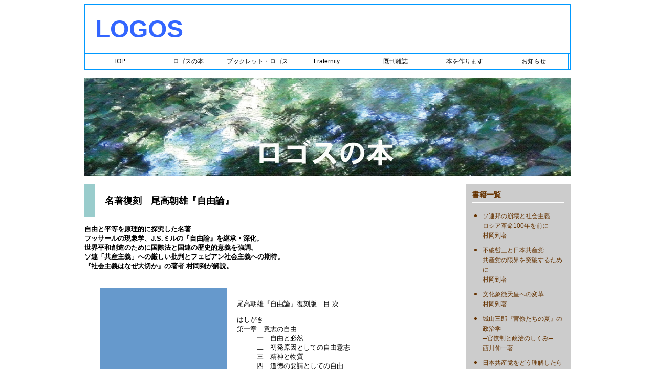

--- FILE ---
content_type: text/html
request_url: http://logos-ui.org/book/book-2.html
body_size: 16284
content:
<!doctype html>
<html><!-- InstanceBegin template="/Templates/twocolumn-book.dwt" codeOutsideHTMLIsLocked="false" -->
<head>
<meta charset="UTF-8">
<!-- InstanceBeginEditable name="doctitle" -->
<title>尾高朝雄『自由論』復刻版　自由と平等を原理的に探究した名著</title>
<!-- InstanceEndEditable -->
<style type="text/css"></style>
<link href="../style.css" rel="stylesheet" type="text/css">

<!-- InstanceBeginEditable name="head" -->
<!-- InstanceEndEditable -->

</head>

<body>
<div id="container">
  <div class="basicinfo" id="header">
    <h1><a href="../index.html" title="ロゴス 未来を展望する出版社">LOGOS</a></h1>
  </div>
  <div id="nav">
    <ul>
      <li><a href="../index.html" title="ロゴストップページ">TOP</a></li>
      <li><a href="../book.html" title="ロゴスの本">ロゴスの本</a></li>
      <li><a href="../booklet.html" title="ブックレット・ロゴス">ブックレット・ロゴス</a></li>
      <li><a href="../fraternity.html" title="季刊 Fraternity フラタニティ">Fraternity</a></li>
      <li><a href="../PlanB-qaw.html" title="プランＢ・もうひとつの世界へ">既刊雑誌</a></li>
      <li><a href="../bookmake.html" title="あなたの本を作ります　ロゴス">本を作ります</a></li>
      <li><a href="../info.html" title="集会等のお知らせ">お知らせ</a></li>
    </ul>
  </div>
  <p><!-- InstanceBeginEditable name="Headimage" --><img src="../images/book.jpg" width="950" height="192" alt="ロゴスの本"><!-- InstanceEndEditable --></p>
  <div id="main">
   <div id="content"><!-- InstanceBeginEditable name="Content" -->
     <h2>名著復刻　尾高朝雄『自由論』</h2>
     <p><strong>自由と平等を原理的に探究した名著<br>
       フッサールの現象学、J.S.ミルの『自由論』を継承・深化。<br>
       世界平和創造のために国際法と国連の歴史的意義を強調。<br>
       ソ連「共産主義」への厳しい批判とフェビアン社会主義への期待。<br>
       『社会主義はなぜ大切か』の著者 村岡到が解説。       <br>
     </strong></p>
     <table width="700" border="0" cellspacing="10" cellpadding="10">
       <tr bgcolor="#6699CC">
         <td width="230"><img src="../images/odaka.jpg" width="200" height="286" alt="尾高朝雄『自由論』復刻版　ロゴス"><br>
           <br>
           2006年10月1日刊行<br>
A5判　２５４頁　３０００円＋税<br>
ISBN978-4-88023-601-2 C0036<br></td>
         <td width="400" bgcolor="#FFFFFF"><p>尾高朝雄『自由論』復刻版　目 次 <br>
           </p>
           <p>はしがき　<br>
             第一章　意志の自由　<br>
             　　　一　自由と必然<br>
             　　　二　初発原因としての自由意志<br>
             　　　三　精神と物質<br>
             　　　四　道徳の要請としての自由<br>
             　　　五　人格の形成<br>
             第二章　世界を作りつつある存在<br>
             　　　六　人間と世界<br>
             　　　七　世界の意味構造<br>
             　　　八　意味付与と意味創造<br>
             　　　九　財貨の生産とその配分<br>
             　　一〇　規範意味の世界<br>
             第三章　政治の自由　<br>
             　　一一　政治社会の構造　<br>
             　　一二　国家からの自由<br>
             　　一三　普遍意志の自由<br>
             　　一四　自己疎外からの解放<br>
             　　一五　国家への自由<br>
             第四章　経済の自由<br>
             　　一六　自由企業と利潤分配<br>
             　　一七　植民地の獲得<br>
             　　一八　広域秩序建設の野望<br>
             　　一九　公共社会主義財産の神聖不可侵<br>
             　　二〇　二つの広域経済圏の対立<br>
             第五章　文化の自由<br>
             　　二一　文化の創造<br>
             　　二二　思想の自由<br>
             　　二三　学問の自由<br>
             　　二四　自然の征服<br>
             　　二五　人間の改造<br>
             第六章　平和世界の建設<br>
             　　二六　戦争の防止<br>
             　　二七　目的因としての「世界人権宣言」<br>
             　　二八　平和の長期建設<br>
             文献表　　　<br>
            解　説 　　村岡　到<br>
          </p></td>
       </tr>
       <tr bgcolor="#FFFFFF">
         <td colspan="2"><p>　はしがき<br>
           </p>
           <p>　一九二九年（昭和四年）の初秋、その年の春に始めてヨーロッパの地をふんだ私は、しばらくベルリンでドイツの生活に親しんだ上で、かねて尊敬していた〔ハンス・〕ケルゼン先生の下で国家学の研究に着手するために、プラハを経てウィーンにむかった。<br>
             　プラハでは、ホテル・ウィルソンという宿に泊まった。この都会の中央停車場にも、ウィルソンの名が冠せられていた。ウィルソン大統領の民族自決主義を指導理念として成立したヴェルサイユ条約によって、ドイツ民族への隷属から解放されたチェコスロヴァキア国民にとっては、ウィルソンの名は、自由のシンボルのようにひびいたのであろう。つづいて、ウィーンでは、下宿を探すまでの間、都心に近いホテルで数日すごした。そのホテルの面している広場は、第一次世界大戦の終了以来、フライハイト・プラッツ、すなわち「自由の広場」と呼ばれていた。ドイツと敗戦の運命をともにしたオーストリアは、みじめな小国になり下がったけれども、帝政時代の国家権力の圧迫から解き放たれた喜びは、それにもかかわらず大きいというのが、当時のウィーン人の気持ちだったのだろう。<br>
             　しかし、それは、ほんの束の間の喜びにすぎなかった。私のいたころ、すでにオーストリアでは、地方を地盤とする右翼運動が強力になって来て、首都ウィーンを根城とする左翼政治勢力との抗争が激化しはじめた。ウィーン大学においては、シュパンの全体主義理論がいきおいを得て、その攻撃は、まず著名なマルクス主義者たるマックス・アドラーにむけられ、つづいて、法学の政治的中立性を強調するケルゼン先生をも指向しはじめた。先生は、ついにウィーンを去って、ケルン大学に転任された。そのころのドイツは、オーストリアにくらべれば、それでもまだはるかに自由の重んじられる国だったのである。<br>
             　ところが、私が三年間の在外研究を終って、帰国の挨拶をするためにケルゼン先生を訪れた一九三二年（昭和七年）の春には、もうナチス政治勢力の奔流がドイツ全土に浸透しつつあった。先生の地位は、ふたたび危うくなって来た。翌三三年の一月三十日には、ヒトラー内閣ができ、ナチス独裁政権による自由の焚殺事業が開始された。先生は、難をジュネーヴに避け、さらに一九三九年には、リスボンから飛行機でアメリカ合衆国に退避せられた。現代の生んだ典型的な自由主義法学者たるケルゼン教授が辿った運命は、二〇世紀における自由受難史の一断面であるということができる。私は、それを回想すると同時に、先生に別れを告げてイギリスに渡り、さらに大西洋を横断した私の乗船が、ボストンに着いたとき、そこではじめて「ニューヨーク・タイムス」で、祖国日本に起こった〔一九三二年の〕五・一五事件を知ったときのことを、思い出さずにはいられない。<br>
             　それでは、停車場やホテルまでウィルソンの名をつけ、アメリカ合衆国からもたらされた自由の贈物に感謝していたチェコスロヴァキアは、それからどうなったか。ミュンヘン会談に際してイギリスの取った宥和政策は、ヒトラーをしてやすやすとズデーテン地方の奪取に成功を収めしめた。つづいて、ポーランド回廊地帯の問題は、ついに第二次世界大戦の発火点となり、ナチス独裁主義は、チェコもふくめて、ひろくヨーロッパ大陸に君臨するにいたった。その後、戦局の推移とともに、チェコは、ファシズムの政治から「解放」されたけれども、今度は、改めてソ連衛星国の一つに編入されてしまった今日のチェコ国民に、はたしていかなる「自由」があるであろうか。今日のプラハ人は、いやプラハの共産主義者たちは、かってウィルソンの名に自由のシンボルを求めたメンタリティを、「狂気の沙汰」と感じているかも知れない。しかし、そのかわりにかれらが実施しつつある「プロレタリアートの独裁」は、そもそも真の自由への道であり得たであろうか。<br>
             　現代人は深く自由に憧れているだけに、そうして自由という言葉が不思議な魅力、いや、魔力をもつだけに、人びとは、まだまだ自由のあるところに、自由はないと見かぎりをつけたり、自由という言葉だけあって、現実には自由のないところに、現実の自由があると信じこんだりしがちである。それだけに、いやしくも自由の問題について小論をものし、それを発表するほどの者は、大きな責任を感ぜざるを得ない。<br>
             　折しも──私がこの小著の原稿をほぼ完了し、印刷所へまわす準備にとりかかった二月二十日に──いわゆる「東大事件」が起り、学問の自由および大学の自治の問題が世の大きな関心の的となるにいたった。私自身も、事件の渦中にあって、自由の問題についてさまざまの具体的な角度から検討を加える機会を得た。その生々しい体験のさ中に、わずかの余暇を利用しつつ原稿を曲がりなりにも仕上げて、勁草書房に手交したが、再読、三読した結果として、全体の論旨はこれでよいという信念を新たにしたので、ここにこの書を世に送ることとする。自由のあり方について思い悩む読者諸賢の御参考ともなるところがあれば、さいわいである。ただ、そのような事情の下に、予定の期限までの完成をいそいだので、仕上げに粗雑な点があるであろうことをおそれている。</p>
          <p>　　一九五二年三月二十一日　　　著者</p></td>
        </tr>
       <tr>
         <td colspan="2">&nbsp;</td>
        </tr>
   </table>
   <!-- InstanceEndEditable --></div>
   <div id="sidebar"><!-- InstanceBeginEditable name="Sidebar" -->
     <h3>書籍一覧 </h3>
     <ul>
       <li><a href="book-25.html" title="『ソ連邦の崩壊と社会主義──ロシア革命100年を前に』村岡到：ロゴス">ソ連邦の崩壊と社会主義<br>
ロシア革命100年を前に<br>
村岡到著</a></li>
       <li><a href="book-24.html" title="不破哲三と日本共産党──共産党の限界を突破するために">不破哲三と日本共産党<br>
         共産党の限界を突破するために<br>
         村岡到著</a></li>
       <li><a href="book-23.html" title="文化象徴天皇への変革　村岡 到">文化象徴天皇への変革<br>
         村岡到著</a></li>
       <li><a href="book-22.html" title="城山三郎『官僚たちの夏』の政治学 ─官僚制と政治のしくみ─">城山三郎『官僚たちの夏』の政治学<br>
        ─官僚制と政治のしくみ─<br>
西川伸一著</a></li>
       <li><a href="book-21.html">日本共産党をどう理解したら良いか<br>
         村岡到著</a></li>
       <li><a href="book-20.html">貧者の一答<br>
         どうしたら政治は良くなるか<br>
         村岡到著</a></li>
       <li><a href="book-19.html">贈り合いの経済<br>
         私のなかのヤマギシ会<br>
         佐川清和著</a></li>
       <li><a href="book-18.html" title="農業が創る未来 ヤマギシズム農法から　村岡 到 編">農業が創る未来<br>
         ヤマギシズム農法から<br>
         村岡到編著</a></li>
       <li><a href="book-17.html" title="友愛社会をめざす──〈活憲左派〉の展望">友愛社会をめざす<br>
         〈活憲左派〉の展望<br>
         村岡到著</a></li>
       <li><a href="book-16.html" title="ユートピアの模索──ヤマギシ会の到達点">ユートピアの模索<br>
         ヤマギシ会の到達点<br>
         村岡到編著</a></li>
       <li><a href="book-15.html" title="近代経済思想再考──経済学史点描　武田信照">近代経済思想再考<br>
         経済学史点描<br>
         武田信照著</a></li>
       <li><a href="book-14.html" title="親鸞・ウェーバー・社会主義　村岡 到">親鸞・ウェーバー・社会主義<br>
         村岡到編著</a></li>
       <li><a href="book-13.html" title="歴史の教訓と社会主義　ソ連邦崩壊20年シンポジウムから　ロゴスの本">歴史の教訓と社会主義<br>
         村岡到編著</a></li>
       <li><a href="book-12.html" title="ベーシックインカムの可能性──今こそ被災者生存権所得を！">ベーシックインカムの可能性<br>
         村岡到編著</a></li>
       <li><a href="book-9.html" title="茨城県における朝鮮人中国人の強制連行　相沢一正">茨城県における<br>
         朝鮮人中国人の強制連行<br>
         相沢一正</a></li>
       <li><a href="book-11.html" title="ベーシックインカム〈生存権所得〉で大転換">ベーシックインカムで大転換<br>
         村岡到</a></li>
       <li><a href="book-10.html" title="オーウェル『動物農場』の政治学　西川伸一">オーウェル「動物農場」の政治学<br>
         西川伸一 </a></li>
       <li><a href="../link.html">ものがたり四ッ木診療所<br>
         磯野明</a></li>
       <li><a href="../link.html">遺書<br>
         大浜五光</a></li>
       <li><a href="book-6.html" title="マルクス主義の解縛──「正統的な科学」を求めて　千石好郎">マルクス主義の解縛<br>
         千石好郎</a></li>
       <li><a href="book-5.html" title="近代日本の分岐点　日露戦争から満州事変前夜まで">近代日本の分岐点<br>
         深津真澄</a></li>
       <li><a href="../link.html">悔いなき生き方は可能だ<br>
         村岡到</a></li>
       <li><a href="../link.html">グローバリゼーション時代と社会主義<br>
         社会主義理論学会編</a></li>
       <li><a href="book-2.html" title="名著復刻　尾高朝雄『自由論』　ロゴス">名著復刻　自由論<br>
         尾高朝雄 </a></li>
       <li><a href="../link.html">原点　社会主義経済計算論争<br>
         村岡 到 編</a></li>
     </ul>
   <!-- InstanceEndEditable --></div>
  </div>
  <div class="basicinfo" id="footer">
    <p>Copyright &copy; Logos, All Rights Reserved. <strong>ロゴス</strong>〒113-0033東京都文京区本郷2-6-11-301 tel03-5840-8525 fax03-5840-8544　<a href="mailto:logos@lake.ocn.ne.jp">　お問い合わせはこちらまで</a></p>
  </div>
</div>
</body>
<!-- InstanceEnd --></html>


--- FILE ---
content_type: text/css
request_url: http://logos-ui.org/style.css
body_size: 2717
content:
@charset "UTF-8";
/* CSS Document */


body {
	font-family: "ヒラギノ角ゴ Pro W3", "Hiragino Kaku Gothic Pro", "メイリオ", Meiryo, Osaka, "ＭＳ Ｐゴシック", "MS PGothic", sans-serif;
}
img {
	vertical-align: bottom;
}
a {
	color: #03C;
	text-decoration: none;
}
.basicinfo {
	padding: 20px;
	border: 1px solid #09F;
}
#header h1, #footer p {
	margin: 0px;
}
#header h1 {
	font-family: Verdana, Geneva, sans-serif;
	font-size: 48px;
}
#footer p {
	font-size: 12px;
}
#container {
	width: 950px;
	margin-right: auto;
	margin-left: auto;
}
.subject {
	width: 200px;
	float: left;
	margin-right: 50px;
}
#container #info {
	font-size: 13px;
	color: #009;
	margin: 0px;
	padding-top: 0px;
	padding-right: 20px;
	padding-bottom: 0px;
	padding-left: 20px;
	border-top-color: #09F;
	border-right-color: #09F;
	border-bottom-color: #09F;
	border-left-color: #09F;
}
#container #info p {
	font-size: 13px;
}
.subject h2+p {
	font-size: 16px;
	font-weight: bold;
	margin-top: 0px;
}
.subject p+p {
	font-size: 12px;
	margin-bottom: 0px;
}
#footer {
	margin-top: 30px;
	clear: both;
}
#main {
	overflow: hidden;
}
#subject04 {
	margin-right: 0px;
}
#nav ul {
	list-style-type: none;
	margin-left: 0px;
	padding-left: 0px;
	border-top-width: 1px;
	border-top-style: none;
	border-top-color: #09F;
	border-right-color: #09F;
	border-bottom-color: #09F;
	border-left-color: #09F;
	border-right-style: solid;
	border-bottom-style: solid;
	border-left-style: solid;
	border-right-width: 1px;
	border-bottom-width: 1px;
	border-left-width: 1px;
	margin-top: 0px;
	overflow: hidden;
}
#nav ul li {
	float: left;
	border-right-width: 1px;
	border-right-style: solid;
	border-right-color: #09F;
}
#nav ul li a {
	font-size: 12px;
	color: #000;
	text-decoration: none;
	width: 134px;
	line-height: 30px;
	text-align: center;
	display: block;
}
#nav ul li a:hover {
	background-color: #9CF;
}
#content h2 {
	font-size: 18px;
	border-left-width: 20px;
	border-left-style: solid;
	border-left-color: #9CC;
	margin-top: 0px;
	padding-top: 20px;
	padding-bottom: 20px;
	padding-left: 20px;
}
#content p {
	font-size: 13px;
}
#content {
	float: left;
	width: 720px;
}
#content table {
	font-size: 11px;
	margin: 10px;
	padding: 10px;
	width: 700px;
}
#sidebar h3 {
	font-size: 14px;
	margin-top: 0px;
	padding-bottom: 5px;
	border-bottom-width: 1px;
	border-bottom-style: solid;
	border-bottom-color: #FFF;
}
#sidebar {
	background-color: #CCC;
	padding: 12px;
	color: #630;
	width: 180px;
	float: right;
}
#sidebar ul li a {
	font-size: 12px;
	color: #663300;
	text-decoration: none;
}
#sidebar ul {
	margin-left: 0px;
	padding-left: 20px;
}
#sidebar ul li {
	margin-bottom: 10px;
}
a {
	color: #36F;
	text-decoration: none;
}
